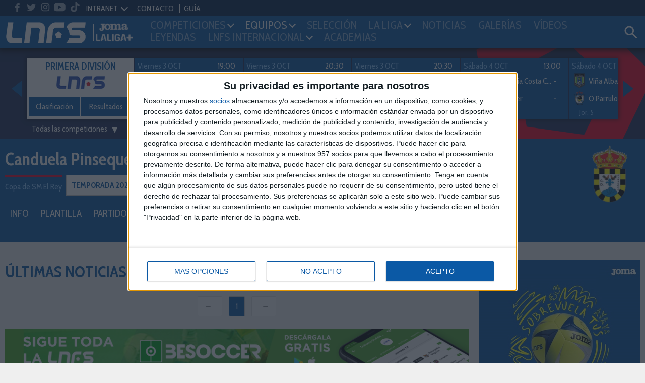

--- FILE ---
content_type: text/html; charset=UTF-8
request_url: https://lnfs.es/equipo/ad-pinseque/37/2024/noticias
body_size: 9958
content:
<!DOCTYPE html>
<html lang="es">
<head>
	<meta charset="utf-8">
	<title>Noticias de Canduela Pinseque | LNFS</title>
	<meta name="description" content="Disfruta de las últimas noticiasde Canduela Pinseque en la temporada 2024 en la web oficial de la LNFS">
	<meta name="keywords" content="lnfs, futsal, Primera División, Segunda División, Intercontinental, Supercopa, Champions league, Copa de SM el Rey, Play-Off Ascenso, Play-Off Titulo, Copa de España, Eurocopa, Primera División Femenina, Mundial">

	
	<meta name="robots" content="index, follow">
	<meta name="google-site-verification" content="loSjcuZxDQtMB_H_vORiliY9XCtmg1vC6TX9JOlLwa8" />
	<meta name="apple-itunes-app" content="app-id=958845406" />
	<meta name="google-play-app" content="app-id=apps.Meytel.LNFS" />

	<meta name="viewport" content="width=device-width, initial-scale=1, maximum-scale=1" />


	<link rel="apple-touch-icon" sizes="57x57" href="/media/favicon/apple-icon-57x57.png">
	<link rel="apple-touch-icon" sizes="60x60" href="/media/favicon/apple-icon-60x60.png">
	<link rel="apple-touch-icon" sizes="72x72" href="/media/favicon/apple-icon-72x72.png">
	<link rel="apple-touch-icon" sizes="76x76" href="/media/favicon/apple-icon-76x76.png">
	<link rel="apple-touch-icon" sizes="114x114" href="/media/favicon/apple-icon-114x114.png">
	<!-- <link rel="apple-touch-icon" sizes="120x120" href="/media/favicon/apple-icon-120x120.png"> -->
	<link rel="apple-touch-icon" sizes="144x144" href="/media/favicon/apple-icon-144x144.png">
	<!-- <link rel="apple-touch-icon" sizes="152x152" href="/media/favicon/apple-icon-152x152.png"> -->
	<link rel="apple-touch-icon" sizes="180x180" href="/media/favicon/apple-icon-180x180.png">
	<link rel="icon" type="image/png" sizes="192x192"  href="/media/favicon/android-icon-192x192.png">
	<link rel="icon" type="image/png" sizes="32x32" href="/media/favicon/favicon-32x32.png">
	<link rel="icon" type="image/png" sizes="96x96" href="/media/favicon/favicon-96x96.png">
	<link rel="icon" type="image/png" sizes="16x16" href="/media/favicon/favicon-16x16.png">
	<link rel="manifest" href="/media/favicon/manifest.json">
	<meta name="msapplication-TileColor" content="#ffffff">
	<meta name="msapplication-TileImage" content="/media/favicon/ms-icon-144x144.png">
	<meta name="theme-color" content="#ffffff">




	
		<meta property="og:title" content="Noticias de Canduela Pinseque | LNFS"/>
		<meta property="og:url" content="https://lnfs.es/"/>
		<meta property="og:type" content="website"/>
		<meta property="og:image" content="https://lnfs.es/media/lnfs/img_web/resources/lnfs.png"/>
		<meta property="og:description" content="Disfruta de las últimas noticiasde Canduela Pinseque en la temporada 2024 en la web oficial de la LNFS"/>

		<script type="application/ld+json">
		[
			{
				"@context":"https://schema.org",
				"@type":"Organization",
				"name": "Noticias de Canduela Pinseque | LNFS",
				"url" : "https://lnfs.es/",
				"sameAs" : [
				"https://twitter.com/lnfs","https://es-es.facebook.com/liganacionaldefutbolsala/","https://www.instagram.com/lnfs89/?hl=es","https://www.youtube.com/channel/UCiSSamUOaeCFQS9MXVqhOPw","https://www.tiktok.com/@lnfs89?lang=es",				],
			}
		]
		</script>
	
	<link href="https://fonts.googleapis.com/css?family=Cabin+Condensed:400,600,700&subset=latin-ext" rel="stylesheet">
		<link rel="stylesheet" type="text/css" href="/media/css/style.css?ch=160008502125" media="all" />
	<link rel="stylesheet" type="text/css" href="/media/css/style_responsive.css?ch=16000850212" media="all" />
	<link rel="stylesheet" type="text/css" href="/media/css/execs_mods.css?ch=16000850212" media="all" />
	<link rel="stylesheet" type="text/css" href="/media/css/custom.css?ch=160008502128" media="all" />

	
	
	<!-- Google tag (gtag.js) -->
	<script async src="https://www.googletagmanager.com/gtag/js?id=G-94XP2CQRZQ"></script>
	<script>
	window.dataLayer = window.dataLayer || [];
	function gtag(){dataLayer.push(arguments);}
	gtag('js', new Date());

	gtag('config', 'G-94XP2CQRZQ');
	</script>

	<script> var CUR_SEASON = 2026;</script>

	<!-- InMobi Choice. Consent Manager Tag v3.0 (for TCF 2.2) -->
	<script type="text/javascript" async=true>
	(function() {
	var host = window.location.hostname;
	var element = document.createElement('script');
	var firstScript = document.getElementsByTagName('script')[0];
	var url = 'https://cmp.inmobi.com'
		.concat('/choice/', 't_7GcjamzSD7X', '/', host, '/choice.js?tag_version=V3');
	var uspTries = 0;
	var uspTriesLimit = 3;
	element.async = true;
	element.type = 'text/javascript';
	element.src = url;

	firstScript.parentNode.insertBefore(element, firstScript);

	function makeStub() {
		var TCF_LOCATOR_NAME = '__tcfapiLocator';
		var queue = [];
		var win = window;
		var cmpFrame;

		function addFrame() {
		var doc = win.document;
		var otherCMP = !!(win.frames[TCF_LOCATOR_NAME]);

		if (!otherCMP) {
			if (doc.body) {
			var iframe = doc.createElement('iframe');

			iframe.style.cssText = 'display:none';
			iframe.name = TCF_LOCATOR_NAME;
			doc.body.appendChild(iframe);
			} else {
			setTimeout(addFrame, 5);
			}
		}
		return !otherCMP;
		}

		function tcfAPIHandler() {
		var gdprApplies;
		var args = arguments;

		if (!args.length) {
			return queue;
		} else if (args[0] === 'setGdprApplies') {
			if (
			args.length > 3 &&
			args[2] === 2 &&
			typeof args[3] === 'boolean'
			) {
			gdprApplies = args[3];
			if (typeof args[2] === 'function') {
				args[2]('set', true);
			}
			}
		} else if (args[0] === 'ping') {
			var retr = {
			gdprApplies: gdprApplies,
			cmpLoaded: false,
			cmpStatus: 'stub'
			};

			if (typeof args[2] === 'function') {
			args[2](retr);
			}
		} else {
			if(args[0] === 'init' && typeof args[3] === 'object') {
			args[3] = Object.assign(args[3], { tag_version: 'V3' });
			}
			queue.push(args);
		}
		}

		function postMessageEventHandler(event) {
		var msgIsString = typeof event.data === 'string';
		var json = {};

		try {
			if (msgIsString) {
			json = JSON.parse(event.data);
			} else {
			json = event.data;
			}
		} catch (ignore) {}

		var payload = json.__tcfapiCall;

		if (payload) {
			window.__tcfapi(
			payload.command,
			payload.version,
			function(retValue, success) {
				var returnMsg = {
				__tcfapiReturn: {
					returnValue: retValue,
					success: success,
					callId: payload.callId
				}
				};
				if (msgIsString) {
				returnMsg = JSON.stringify(returnMsg);
				}
				if (event && event.source && event.source.postMessage) {
				event.source.postMessage(returnMsg, '*');
				}
			},
			payload.parameter
			);
		}
		}

		while (win) {
		try {
			if (win.frames[TCF_LOCATOR_NAME]) {
			cmpFrame = win;
			break;
			}
		} catch (ignore) {}

		if (win === window.top) {
			break;
		}
		win = win.parent;
		}
		if (!cmpFrame) {
		addFrame();
		win.__tcfapi = tcfAPIHandler;
		win.addEventListener('message', postMessageEventHandler, false);
		}
	};

	makeStub();

	var uspStubFunction = function() {
		var arg = arguments;
		if (typeof window.__uspapi !== uspStubFunction) {
		setTimeout(function() {
			if (typeof window.__uspapi !== 'undefined') {
			window.__uspapi.apply(window.__uspapi, arg);
			}
		}, 500);
		}
	};

	var checkIfUspIsReady = function() {
		uspTries++;
		if (window.__uspapi === uspStubFunction && uspTries < uspTriesLimit) {
		console.warn('USP is not accessible');
		} else {
		clearInterval(uspInterval);
		}
	};

	if (typeof window.__uspapi === 'undefined') {
		window.__uspapi = uspStubFunction;
		var uspInterval = setInterval(checkIfUspIsReady, 6000);
	}
	})();
	</script>
	<!-- End InMobi Choice. Consent Manager Tag v3.0 (for TCF 2.2) -->
</head>
<body class="preload bg3"><header>
	<div class="header">
		<div class="bar-top">
			<ul class="social-list">
								<li class="hm">
					<a target="_blank" href="https://www.facebook.com/liganacionaldefutbolsala">
						<svg class="icon">
							<use xlink:href="/media/img/resources/svg/icos-sprite.svg#facebook"></use>
						</svg>
					</a>
				</li>
								<li class="hm">
					<a target="_blank" href="https://www.twitter.com/LNFS">
						<svg class="icon">
							<use xlink:href="/media/img/resources/svg/icos-sprite.svg#twitter"></use>
						</svg>
					</a>
				</li>
								<li class="hm">
					<a target="_blank" href="https://www.instagram.com/lnfs89">
						<svg class="icon">
							<use xlink:href="/media/img/resources/svg/icos-sprite.svg#instagram"></use>
						</svg>
					</a>
				</li>
								<li class="hm">
					<a target="_blank" href="https://www.youtube.com/channel/UCiSSamUOaeCFQS9MXVqhOPw">
						<svg class="icon">
							<use xlink:href="/media/img/resources/svg/icos-sprite.svg#youtube"></use>
						</svg>
					</a>
				</li>
								<li class="hm">
					<a target="_blank" href="https://www.tiktok.com/@lnfs89?lang=es">
						<svg class="icon">
							<use xlink:href="/media/img/resources/svg/icos-sprite.svg#tiktok"></use>
						</svg>
					</a>
				</li>
							</ul>
			<ul class="links">
				
				
				<li data-class="intranet-select">
					<input type="checkbox" id="intranet-toggle" class="intranet-input"/>
					<label for="intranet-toggle" >
						<a href="javascript:;">INTRANET</a>
						<span class="dp-arrow"></span>
					</label>
					<div class="intranet">
						<a href="http://gdc.lnfs.es/Clubs/Pages/Login.aspx" target="_blank" class="block">Clubes</a>
						<!-- <a href="http://gdc.lnfs.es/acreditacion/login.html" target="_blank" class="block">Prensa</a> -->
					</div>
				</li>

				<li><a href="https://lnfs.es/contacto">CONTACTO</a></li>
								<!-- <li><a href="https://lnfs.es/votaciones">VOTACIONES 2021-2022</a></li>-->
				<li><a href="/guia/2026">GUÍA</a></li>
							</ul>
		</div>

		
		<div class="menu-wrapper pr">
			<div class="ib contentMenu">
				<div class="logo">
					<a href="https://lnfs.es/">
						<img src="https://lnfs.es/media/lnfs/img_web/resources/logos/logos_cabecera/logo_lnfs.png" alt="logo LNFS" />
					</a>
				</div>
				<div class="logo sponsor">
										<a target="_blank" href="https://www.joma-sport.com" class="ml5">
						<img src="https://lnfs.es/media/lnfs/img_sponsors/486mono.png?v2" alt="Sponsor Joma" />
					</a>
										<a target="_blank" href="https://www.laligasports.es" class="ml5">
						<img src="https://lnfs.es/media/lnfs/img_sponsors/485mono.png?v3" alt="Sponsor LaLiga Sports TV" />
					</a>
									</div>
			</div>
			<input type="checkbox" id="menu-toggle" class="burguer-input"/>
			<label for="menu-toggle" class="menu-toggle va-m">
				<span></span>
			</label>
			<ul class="menu ph20">
				<li class="menu-principal mt20 mb20 ml10">Menú principal</li>
								<li id="menu_1">
					<a onclick="toggle_submenu(this, '.submenu')" class="p10 t-uc" href="javascript:;">
						<span>Competiciones</span><i class="dp-arrow"></i>					</a>
											<ul class="tab submenu">
																																<li><a href="https://lnfs.es/competicion/primera/2026/resultados/1">Primera División</a></li>
																																								<li><a href="https://lnfs.es/competicion/segunda/2026/resultados/1">Segunda División</a></li>
																																								<li><a href="https://lnfs.es/competicion/playoff-titulo/2025/resultados/playoffs">Play-Off Título</a></li>
																																								<li><a href="https://lnfs.es/competicion/playoff-ascenso/2025/resultados/playoffs">Play-Off Ascenso</a></li>
																																								<li><a href="https://lnfs.es/competicion/copa-spain/2025/resultados/playoffs">Copa de España</a></li>
																																								<li><a href="https://lnfs.es/competicion/supercopa/2025/resultados/playoffs">Supercopa</a></li>
																																								<li><a href="https://lnfs.es/competicion/copa-del-rey/2025/resultados/playoffs">Copa de SM El Rey</a></li>
																																								<li><a href="https://lnfs.es/competicion/futsal-cup-elite/2023/resultados/playoffs">UEFA Champions League</a></li>
																																								<li><a href="https://lnfs.es/competicion/eurocopa/2022/resultados/playoffs">Eurocopa</a></li>
																																								<li><a href="https://lnfs.es/competicion/mundial/2021/resultados/playoffs">Mundial</a></li>
																																								<li><a href="https://lnfs.es/competicion/intercontinental/2020/resultados/1">Intercontinental</a></li>
																					</ul>
									</li>
								<li id="menu_2">
					<a onclick="toggle_submenu(this, '.submenu')" class="p10 t-uc" href="javascript:;">
						<span>Equipos</span><i class="dp-arrow"></i>					</a>
											<ul class="tab submenu">
																																<li><a href="https://lnfs.es/competicion/primera/2026/equipos">Primera División</a></li>
																																								<li><a href="https://lnfs.es/competicion/segunda/2026/equipos">Segunda División</a></li>
																																								<li><a href="https://lnfs.es/competicion/playoff-titulo/2025/equipos">Play-Off Título</a></li>
																																								<li><a href="https://lnfs.es/competicion/playoff-ascenso/2025/equipos">Play-Off Ascenso</a></li>
																																								<li><a href="https://lnfs.es/competicion/copa-spain/2025/equipos">Copa de España</a></li>
																																								<li><a href="https://lnfs.es/competicion/supercopa/2025/equipos">Supercopa</a></li>
																																								<li><a href="https://lnfs.es/competicion/copa-del-rey/2025/equipos">Copa de SM El Rey</a></li>
																																								<li><a href="https://lnfs.es/competicion/futsal-cup-elite/2023/equipos">UEFA Champions League</a></li>
																																								<li><a href="https://lnfs.es/competicion/eurocopa/2022/equipos">Eurocopa</a></li>
																																								<li><a href="https://lnfs.es/competicion/mundial/2021/equipos">Mundial</a></li>
																																								<li><a href="https://lnfs.es/competicion/intercontinental/2020/equipos">Intercontinental</a></li>
																					</ul>
									</li>
								<li id="menu_3">
					<a onclick="toggle_submenu(this, '.submenu')" class="p10 t-uc" href="https://lnfs.es/seleccion/historial">
						<span>Selección</span>					</a>
									</li>
								<li id="menu_4">
					<a onclick="toggle_submenu(this, '.submenu')" class="p10 t-uc" href="javascript:;">
						<span>La Liga</span><i class="dp-arrow"></i>					</a>
											<ul class="tab submenu">
																																<li><a href="https://lnfs.es/legal/memorias">Memorias LNFS</a></li>
																																								<li><a href="https://lnfs.es/la-liga">Historia de la LNFS</a></li>
																																								<li><a href="https://lnfs.es/guias">Guías LNFS</a></li>
																																								<li><a href="https://lnfs.es/organigrama">Organigrama LNFS</a></li>
																																								<li><a href="https://lnfs.es/legal/reglas">Reglas y Normas</a></li>
																					</ul>
									</li>
								<li id="menu_5">
					<a onclick="toggle_submenu(this, '.submenu')" class="p10 t-uc" href="https://lnfs.es/noticias">
						<span>Noticias</span>					</a>
									</li>
								<li id="menu_6">
					<a onclick="toggle_submenu(this, '.submenu')" class="p10 t-uc" href="https://lnfs.es/galerias">
						<span>Galerías</span>					</a>
									</li>
								<li id="menu_7">
					<a onclick="toggle_submenu(this, '.submenu')" class="p10 t-uc" href="https://lnfs.es/videos">
						<span>Vídeos</span>					</a>
									</li>
								<li id="menu_8">
					<a onclick="toggle_submenu(this, '.submenu')" class="p10 t-uc" href="https://lnfs.es/noticias/leyendas">
						<span>Leyendas</span>					</a>
									</li>
								<li id="menu_9">
					<a onclick="toggle_submenu(this, '.submenu')" class="p10 t-uc" href="javascript:;">
						<span>lnfs internacional</span><i class="dp-arrow"></i>					</a>
											<ul class="tab submenu">
																																<li><a href="https://lnfs.es/internacional/lnfs-england">LNFS England</a></li>
																																								<li><a href="https://lnfs.es/internacional/bfl">BFL</a></li>
																																								<li><a href="https://lnfs.es/internacional/us-youth-futsal">US Youth Futsal</a></li>
																																								<li><a href="https://lnfs.es/internacional/faf">FAF</a></li>
																																								<li><a href="https://lnfs.es/internacional/ifa">IFA India</a></li>
																					</ul>
									</li>
								<li id="menu_10">
					<a onclick="toggle_submenu(this, '.submenu')" class="p10 t-uc" href="https://lnfs.es/formacion/proyecto-red-blue/info-general">
						<span>Academias</span>					</a>
									</li>
							</ul>

			<div class="search-wrapper ib va-m">
				<a class="iconSearch" href="javascript:;" onclick="toggle_class('.search-box','open')">
					<svg class="icon">
						<use xlink:href="/media/img/resources/svg/icos-sprite.svg#search"></use>
					</svg>
				</a>
			</div>
			<div class="search-box color-white">
				<input id="input_search" type="text" placeholder="Buscar..." name="search">
				<a onclick="searchNew()" class="ib va-m" href="javascript:;">
					<svg class="search-icon"><use xlink:href="/media/img/resources/svg/icos-sprite.svg#search"></use></svg>
				</a>
				<a class="ib va-m" href="javascript:;" onclick="toggle_class('.search-box','open')">
					<svg class="search-icon"><use xlink:href="/media/img/resources/svg/icos-sprite.svg#close"></use></svg>
				</a>
			</div>

		</div>
	</div>
			<div class="header-teams color-white ta-c oh">
			<div class="row row-min row-flex hidden">
				<div class="col-xs-6 cat-1 pv10">
					<h2 class="name"><a href="https://lnfs.es/competicion/primera/2026/resultados">PRIMERA DIVISIÓN</a></h2>
					<ul class="shield-menu">
																																								<li>
											<a href="https://lnfs.es/equipo/córdoba-patrimonio-humanidad/4/info">
												<img src="https://lnfs.es/media/lnfs/shields_futsal/png/4.png?size=100&v_=1759149308" alt="Córdoba Patrimonio Humanidad" />
											</a>
										</li>
																																				<li>
											<a href="https://lnfs.es/equipo/quesos-hidalgo-manzanares-fs/9/info">
												<img src="https://lnfs.es/media/lnfs/shields_futsal/png/9.png?size=100&v_=1759149308" alt="Quesos  Hidalgo Manzanares FS" />
											</a>
										</li>
																																				<li>
											<a href="https://lnfs.es/equipo/noia-portus-apostoli/10/info">
												<img src="https://lnfs.es/media/lnfs/shields_futsal/png/10.png?size=100&v_=1759149308" alt="Noia Portus Apostoli" />
											</a>
										</li>
																																				<li>
											<a href="https://lnfs.es/equipo/barça/18/info">
												<img src="https://lnfs.es/media/lnfs/shields_futsal/png/18.png?size=100&v_=1759149308" alt="Barça" />
											</a>
										</li>
																																				<li>
											<a href="https://lnfs.es/equipo/osasuna-magna-xota/20/info">
												<img src="https://lnfs.es/media/lnfs/shields_futsal/png/20.png?size=100&v_=1759149308" alt="Osasuna Magna Xota" />
											</a>
										</li>
																																				<li>
											<a href="https://lnfs.es/equipo/jimbee-cartagena-costa-cálida/21/info">
												<img src="https://lnfs.es/media/lnfs/shields_futsal/png/21.png?size=100&v_=1759149308" alt="Jimbee Cartagena Costa Cálida" />
											</a>
										</li>
																																				<li>
											<a href="https://lnfs.es/equipo/elpozo-murcia-costa-cálida/22/info">
												<img src="https://lnfs.es/media/lnfs/shields_futsal/png/22.png?size=100&v_=1759149308" alt="ElPozo Murcia Costa Cálida" />
											</a>
										</li>
																																				<li>
											<a href="https://lnfs.es/equipo/industrias-santa-coloma/24/info">
												<img src="https://lnfs.es/media/lnfs/shields_futsal/png/24.png?size=100&v_=1759149308" alt="Industrias Santa Coloma" />
											</a>
										</li>
																																				<li>
											<a href="https://lnfs.es/equipo/islas-baleares-palma-futsal/30/info">
												<img src="https://lnfs.es/media/lnfs/shields_futsal/png/30.png?size=100&v_=1759149308" alt="Islas Baleares Palma Futsal" />
											</a>
										</li>
																																				<li>
											<a href="https://lnfs.es/equipo/viña-albali-valdepeñas/32/info">
												<img src="https://lnfs.es/media/lnfs/shields_futsal/png/32.png?size=100&v_=1759149308" alt="Viña Albali Valdepeñas" />
											</a>
										</li>
																																				<li>
											<a href="https://lnfs.es/equipo/o-parrulo-ferrol/29/info">
												<img src="https://lnfs.es/media/lnfs/shields_futsal/png/29.png?size=100&v_=1759149308" alt="O Parrulo Ferrol" />
											</a>
										</li>
																																			</ul>
				</div>
				<div class="col-xs-6 cat-2 pv10">
					<h2 class="name"><a href="https://lnfs.es/competicion/segunda/2026/resultados">SEGUNDA DIVISIÓN</a></h2>
					<ul class="shield-menu">
																																																	<li>
											<a href="https://lnfs.es/equipo/entrerríos-automatización/3/info">
												<img src="https://lnfs.es/media/lnfs/shields_futsal/png/3.png?size=100&v_=1759149308" alt="Entrerríos Automatización" />
											</a>
										</li>
																																																						<li>
											<a href="https://lnfs.es/equipo/barça-atlètic/1/info">
												<img src="https://lnfs.es/media/lnfs/shields_futsal/png/1.png?size=100&v_=1759149308" alt="Barça Atlètic" />
											</a>
										</li>
																																																						<li>
											<a href="https://lnfs.es/equipo/unión-África-ceutí/40/info">
												<img src="https://lnfs.es/media/lnfs/shields_futsal/png/40.png?size=100&v_=1759149308" alt="Unión África Ceutí" />
											</a>
										</li>
																																																						<li>
											<a href="https://lnfs.es/equipo/heredia-21-málaga-ciudad-redonda/19/info">
												<img src="https://lnfs.es/media/lnfs/shields_futsal/png/19.png?size=100&v_=1759149308" alt="Heredia 21 Málaga Ciudad Redonda" />
											</a>
										</li>
																																																						<li>
											<a href="https://lnfs.es/equipo/levante-ud-fs/26/info">
												<img src="https://lnfs.es/media/lnfs/shields_futsal/png/26.png?size=100&v_=1759149308" alt="Levante UD FS" />
											</a>
										</li>
																																																						<li>
											<a href="https://lnfs.es/equipo/cd-leganés/35/info">
												<img src="https://lnfs.es/media/lnfs/shields_futsal/png/35.png?size=100&v_=1759149308" alt="CD Leganés" />
											</a>
										</li>
																																																						<li>
											<a href="https://lnfs.es/equipo/cd-melistar-fs/100/info">
												<img src="https://lnfs.es/media/lnfs/shields_futsal/png/100.png?size=100&v_=1759149308" alt="CD Melistar FS" />
											</a>
										</li>
																																																						<li>
											<a href="https://lnfs.es/equipo/avanza-jaén/2951/info">
												<img src="https://lnfs.es/media/lnfs/shields_futsal/png/2951.png?size=100&v_=1759149308" alt="Avanza Jaén Paraíso Interior" />
											</a>
										</li>
																																																						<li>
											<a href="https://lnfs.es/equipo/sala-5-martorell/588/info">
												<img src="https://lnfs.es/media/lnfs/shields_futsal/png/588.png?size=100&v_=1759149308" alt="Sala 5 Martorell" />
											</a>
										</li>
																																																						<li>
											<a href="https://lnfs.es/equipo/zambú-cfs-pinatar/2838/info">
												<img src="https://lnfs.es/media/lnfs/shields_futsal/png/2838.png?size=100&v_=1759149308" alt="Zambú CFS Pinatar Cerramientos Abatibles" />
											</a>
										</li>
																																																						<li>
											<a href="https://lnfs.es/equipo/gasifred-atlético-fútbol-sala/2919/info">
												<img src="https://lnfs.es/media/lnfs/shields_futsal/png/2919.png?size=100&v_=1759149308" alt="Gasifred Atlético Fútbol Sala" />
											</a>
										</li>
																																																						<li>
											<a href="https://lnfs.es/equipo/vulcanizados-ruiz-tafa-fs/2952/info">
												<img src="https://lnfs.es/media/lnfs/shields_futsal/png/2952.png?size=100&v_=1759149308" alt="Vulcanizados Ruiz Tafa FS" />
											</a>
										</li>
																																																						<li>
											<a href="https://lnfs.es/equipo/wanapix-ad-sala-10/23/info">
												<img src="https://lnfs.es/media/lnfs/shields_futsal/png/23.png?size=100&v_=1759149308" alt="WANAPIX AD Sala 10" />
											</a>
										</li>
																																												</ul>
				</div>
			</div>
		</div>
	</header>
	<div class="bg-img-1 br-header pt20">
	<div class="ta-c color-white">
		<div class="ib pr featured-matches">
			<a href="javascript:;" class="block nav nav-prev"><i class="arrow-left"></i></a>
			<a href="javascript:;" class="block nav nav-next"><i class="arrow-right"></i></a>
			<div class="featured-matches-slider shadow" id="featuredMatches-slider">

											<div>
							<div class="card big-card">
								<b class="t5 color-main2 t-uc">Primera División</b>
								<div>
									<img src="https://lnfs.es/media/lnfs/competition_futsal/png/color/lnfs_custom.png" alt="Logo competición LNFS" />
								</div>
																																			<a href="https://lnfs.es/competicion/primera/2026/clasificacion" class="btn ph0">Clasificación</a>
																		<a href="https://lnfs.es/competicion/primera/2026/resultados" class="btn ph0">Resultados</a>
								
							</div>
						</div>
													<div>
								<a href="https://lnfs.es/partido/osasuna-magna-xota/noia-portus-apostoli/77/2026">
									<div class="card card-team ta-l">
										<div id="info_202677" class="row mh0 mb5">
											
																									<span class="date" data-id="Viernes 3 OCT">Viernes 3 OCT</span>
																											<span class="fr mr10">19:00</span>
																									
																					</div>
																				<div class="team">
											<img class="ib va-m" src="https://lnfs.es/media/lnfs/shields_futsal/png/20.png?size=50&v_=1759149308" alt="Escudo Osasuna Magna Xota" />
											<span class="ib va-m name">Osasuna Magna Xota</span>
											<b class="ib va-m"><span id="rlocal_202677">-</span> <small id="ls_202677" class="fs-small hidden">(<span id="plocal_202677"></span>)</small></b>
										</div>
										<div class="team mt5">
											<img class="ib va-m" src="https://lnfs.es/media/lnfs/shields_futsal/png/10.png?size=50&v_=1759149308" alt="Escudo Noia Portus Apostoli" />
											<span class="ib va-m name">Noia Portus Apostoli</span>
											<b class="ib va-m"><span id="rvisit_202677">-</span> <small id="vs_202677" class="fs-small hidden">(<span id="pvisitor_202677"></span>)</small></b>
										</div>
																					<div class="tvs ta-l mt5 col-md-4">Jor. 5</div>
											<div class="tvs ta-r mt5 col-md-8"></div>
										
									</div>
								</a>
							</div>
													<div>
								<a href="https://lnfs.es/partido/islas-baleares-palma-futsal/servigroup-peñíscola-fs/67/2026">
									<div class="card card-team ta-l">
										<div id="info_202667" class="row mh0 mb5">
											
																									<span class="date" data-id="Viernes 3 OCT">Viernes 3 OCT</span>
																											<span class="fr mr10">20:30</span>
																									
																					</div>
																				<div class="team">
											<img class="ib va-m" src="https://lnfs.es/media/lnfs/shields_futsal/png/30.png?size=50&v_=1759149308" alt="Escudo Islas Baleares Palma Futsal" />
											<span class="ib va-m name">Islas Baleares Palma Futsal</span>
											<b class="ib va-m"><span id="rlocal_202667">-</span> <small id="ls_202667" class="fs-small hidden">(<span id="plocal_202667"></span>)</small></b>
										</div>
										<div class="team mt5">
											<img class="ib va-m" src="https://lnfs.es/media/lnfs/shields_futsal/png/31.png?size=50&v_=1759149308" alt="Escudo Servigroup Peñíscola FS" />
											<span class="ib va-m name">Servigroup Peñíscola FS</span>
											<b class="ib va-m"><span id="rvisit_202667">-</span> <small id="vs_202667" class="fs-small hidden">(<span id="pvisitor_202667"></span>)</small></b>
										</div>
																					<div class="tvs ta-l mt5 col-md-4">Jor. 5</div>
											<div class="tvs ta-r mt5 col-md-8"></div>
										
									</div>
								</a>
							</div>
													<div>
								<a href="https://lnfs.es/partido/atp-tudelano-ribera-navarra/barça/69/2026">
									<div class="card card-team ta-l">
										<div id="info_202669" class="row mh0 mb5">
											
																									<span class="date" data-id="Viernes 3 OCT">Viernes 3 OCT</span>
																											<span class="fr mr10">20:30</span>
																									
																					</div>
																				<div class="team">
											<img class="ib va-m" src="https://lnfs.es/media/lnfs/shields_futsal/png/17.png?size=50&v_=1759149308" alt="Escudo ATP Ilum. Tudelano Ribera Navarra" />
											<span class="ib va-m name">ATP Ilum. Tudelano Ribera Navarra</span>
											<b class="ib va-m"><span id="rlocal_202669">-</span> <small id="ls_202669" class="fs-small hidden">(<span id="plocal_202669"></span>)</small></b>
										</div>
										<div class="team mt5">
											<img class="ib va-m" src="https://lnfs.es/media/lnfs/shields_futsal/png/18.png?size=50&v_=1759149308" alt="Escudo Barça" />
											<span class="ib va-m name">Barça</span>
											<b class="ib va-m"><span id="rvisit_202669">-</span> <small id="vs_202669" class="fs-small hidden">(<span id="pvisitor_202669"></span>)</small></b>
										</div>
																					<div class="tvs ta-l mt5 col-md-4">Jor. 5</div>
											<div class="tvs ta-r mt5 col-md-8"></div>
										
									</div>
								</a>
							</div>
													<div>
								<a href="https://lnfs.es/partido/elpozo-murcia-costa-cálida/movistar-inter/71/2026">
									<div class="card card-team ta-l">
										<div id="info_202671" class="row mh0 mb5">
											
																									<span class="date" data-id="Sábado 4 OCT">Sábado 4 OCT</span>
																											<span class="fr mr10">13:00</span>
																									
																					</div>
																				<div class="team">
											<img class="ib va-m" src="https://lnfs.es/media/lnfs/shields_futsal/png/22.png?size=50&v_=1759149308" alt="Escudo ElPozo Murcia Costa Cálida" />
											<span class="ib va-m name">ElPozo Murcia Costa Cálida</span>
											<b class="ib va-m"><span id="rlocal_202671">-</span> <small id="ls_202671" class="fs-small hidden">(<span id="plocal_202671"></span>)</small></b>
										</div>
										<div class="team mt5">
											<img class="ib va-m" src="https://lnfs.es/media/lnfs/shields_futsal/png/27.png?size=50&v_=1759149308" alt="Escudo Movistar Inter" />
											<span class="ib va-m name">Movistar Inter</span>
											<b class="ib va-m"><span id="rvisit_202671">-</span> <small id="vs_202671" class="fs-small hidden">(<span id="pvisitor_202671"></span>)</small></b>
										</div>
																					<div class="tvs ta-l mt5 col-md-4">Jor. 5</div>
											<div class="tvs ta-r mt5 col-md-8"></div>
										
									</div>
								</a>
							</div>
													<div>
								<a href="https://lnfs.es/partido/viña-albali-valdepeñas/o-parrulo-ferrol/75/2026">
									<div class="card card-team ta-l">
										<div id="info_202675" class="row mh0 mb5">
											
																									<span class="date" data-id="Sábado 4 OCT">Sábado 4 OCT</span>
																											<span class="fr mr10">18:30</span>
																									
																					</div>
																				<div class="team">
											<img class="ib va-m" src="https://lnfs.es/media/lnfs/shields_futsal/png/32.png?size=50&v_=1759149308" alt="Escudo Viña Albali Valdepeñas" />
											<span class="ib va-m name">Viña Albali Valdepeñas</span>
											<b class="ib va-m"><span id="rlocal_202675">-</span> <small id="ls_202675" class="fs-small hidden">(<span id="plocal_202675"></span>)</small></b>
										</div>
										<div class="team mt5">
											<img class="ib va-m" src="https://lnfs.es/media/lnfs/shields_futsal/png/29.png?size=50&v_=1759149308" alt="Escudo O Parrulo Ferrol" />
											<span class="ib va-m name">O Parrulo Ferrol</span>
											<b class="ib va-m"><span id="rvisit_202675">-</span> <small id="vs_202675" class="fs-small hidden">(<span id="pvisitor_202675"></span>)</small></b>
										</div>
																					<div class="tvs ta-l mt5 col-md-4">Jor. 5</div>
											<div class="tvs ta-r mt5 col-md-8"></div>
										
									</div>
								</a>
							</div>
													<div>
								<a href="https://lnfs.es/partido/jimbee-cartagena-costa-cálida/family-cash-alzira-fs/79/2026">
									<div class="card card-team ta-l">
										<div id="info_202679" class="row mh0 mb5">
											
																									<span class="date" data-id="Sábado 4 OCT">Sábado 4 OCT</span>
																											<span class="fr mr10">20:00</span>
																									
																					</div>
																				<div class="team">
											<img class="ib va-m" src="https://lnfs.es/media/lnfs/shields_futsal/png/21.png?size=50&v_=1759149308" alt="Escudo Jimbee Cartagena Costa Cálida" />
											<span class="ib va-m name">Jimbee Cartagena Costa Cálida</span>
											<b class="ib va-m"><span id="rlocal_202679">-</span> <small id="ls_202679" class="fs-small hidden">(<span id="plocal_202679"></span>)</small></b>
										</div>
										<div class="team mt5">
											<img class="ib va-m" src="https://lnfs.es/media/lnfs/shields_futsal/png/150.png?size=50&v_=1759149308" alt="Escudo Family Cash Alzira FS" />
											<span class="ib va-m name">Family Cash Alzira FS</span>
											<b class="ib va-m"><span id="rvisit_202679">-</span> <small id="vs_202679" class="fs-small hidden">(<span id="pvisitor_202679"></span>)</small></b>
										</div>
																					<div class="tvs ta-l mt5 col-md-4">Jor. 5</div>
											<div class="tvs ta-r mt5 col-md-8"></div>
										
									</div>
								</a>
							</div>
													<div>
								<a href="https://lnfs.es/partido/jaén-paraíso-interior/quesos-hidalgo-manzanares-fs/65/2026">
									<div class="card card-team ta-l">
										<div id="info_202665" class="row mh0 mb5">
											
																									<span class="date" data-id="Domingo 5 OCT">Domingo 5 OCT</span>
																											<span class="fr mr10">12:30</span>
																									
																					</div>
																				<div class="team">
											<img class="ib va-m" src="https://lnfs.es/media/lnfs/shields_futsal/png/25.png?size=50&v_=1759149308" alt="Escudo Jaén Paraíso Interior" />
											<span class="ib va-m name">Jaén Paraíso Interior</span>
											<b class="ib va-m"><span id="rlocal_202665">-</span> <small id="ls_202665" class="fs-small hidden">(<span id="plocal_202665"></span>)</small></b>
										</div>
										<div class="team mt5">
											<img class="ib va-m" src="https://lnfs.es/media/lnfs/shields_futsal/png/9.png?size=50&v_=1759149308" alt="Escudo Quesos  Hidalgo Manzanares FS" />
											<span class="ib va-m name">Quesos  Hidalgo Manzanares FS</span>
											<b class="ib va-m"><span id="rvisit_202665">-</span> <small id="vs_202665" class="fs-small hidden">(<span id="pvisitor_202665"></span>)</small></b>
										</div>
																					<div class="tvs ta-l mt5 col-md-4">Jor. 5</div>
											<div class="tvs ta-r mt5 col-md-8"></div>
										
									</div>
								</a>
							</div>
													<div>
								<a href="https://lnfs.es/partido/industrias-santa-coloma/córdoba-patrimonio-humanidad/73/2026">
									<div class="card card-team ta-l">
										<div id="info_202673" class="row mh0 mb5">
											
																									<span class="date" data-id="Domingo 5 OCT">Domingo 5 OCT</span>
																											<span class="fr mr10">17:00</span>
																									
																					</div>
																				<div class="team">
											<img class="ib va-m" src="https://lnfs.es/media/lnfs/shields_futsal/png/24.png?size=50&v_=1759149308" alt="Escudo Industrias Santa Coloma" />
											<span class="ib va-m name">Industrias Santa Coloma</span>
											<b class="ib va-m"><span id="rlocal_202673">-</span> <small id="ls_202673" class="fs-small hidden">(<span id="plocal_202673"></span>)</small></b>
										</div>
										<div class="team mt5">
											<img class="ib va-m" src="https://lnfs.es/media/lnfs/shields_futsal/png/4.png?size=50&v_=1759149308" alt="Escudo Córdoba Patrimonio Humanidad" />
											<span class="ib va-m name">Córdoba Patrimonio Humanidad</span>
											<b class="ib va-m"><span id="rvisit_202673">-</span> <small id="vs_202673" class="fs-small hidden">(<span id="pvisitor_202673"></span>)</small></b>
										</div>
																					<div class="tvs ta-l mt5 col-md-4">Jor. 5</div>
											<div class="tvs ta-r mt5 col-md-8"></div>
										
									</div>
								</a>
							</div>
																	<div>
							<div class="card big-card">
								<b class="t5 color-main2 t-uc">Segunda División</b>
								<div>
									<img src="https://lnfs.es/media/lnfs/competition_futsal/png/color/lnfs_custom.png" alt="Logo competición LNFS" />
								</div>
																																			<a href="https://lnfs.es/competicion/segunda/2026/clasificacion" class="btn ph0">Clasificación</a>
																		<a href="https://lnfs.es/competicion/segunda/2026/resultados" class="btn ph0">Resultados</a>
								
							</div>
						</div>
													<div>
								<a href="https://lnfs.es/partido/unión-África-ceutí/cd-leganés/393/2026">
									<div class="card card-team ta-l">
										<div id="info_2026393" class="row mh0 mb5">
											
																									<span class="date" data-id="Sábado 27 SEP">Sábado 27 SEP</span>
																											<span id="status_2026393" class="fr ph5 bg-red t-uc">Finalizado</span>
																									
																					</div>
																				<div class="team">
											<img class="ib va-m" src="https://lnfs.es/media/lnfs/shields_futsal/png/40.png?size=50&v_=1759149308" alt="Escudo Unión África Ceutí" />
											<span class="ib va-m name">Unión África Ceutí</span>
											<b class="ib va-m"><span id="rlocal_2026393">3</span> <small id="ls_2026393" class="fs-small hidden">(<span id="plocal_2026393"></span>)</small></b>
										</div>
										<div class="team mt5">
											<img class="ib va-m" src="https://lnfs.es/media/lnfs/shields_futsal/png/35.png?size=50&v_=1759149308" alt="Escudo CD Leganés" />
											<span class="ib va-m name">CD Leganés</span>
											<b class="ib va-m"><span id="rvisit_2026393">0</span> <small id="vs_2026393" class="fs-small hidden">(<span id="pvisitor_2026393"></span>)</small></b>
										</div>
																					<div class="tvs ta-l mt5 col-md-4">Jor. 2</div>
											<div class="tvs ta-r mt5 col-md-8"></div>
										
									</div>
								</a>
							</div>
													<div>
								<a href="https://lnfs.es/partido/barça-atlètic/vulcanizados-ruiz-tafa-fs/395/2026">
									<div class="card card-team ta-l">
										<div id="info_2026395" class="row mh0 mb5">
											
																									<span class="date" data-id="Sábado 27 SEP">Sábado 27 SEP</span>
																											<span id="status_2026395" class="fr ph5 bg-red t-uc">Finalizado</span>
																									
																					</div>
																				<div class="team">
											<img class="ib va-m" src="https://lnfs.es/media/lnfs/shields_futsal/png/1.png?size=50&v_=1759149308" alt="Escudo Barça Atlètic" />
											<span class="ib va-m name">Barça Atlètic</span>
											<b class="ib va-m"><span id="rlocal_2026395">4</span> <small id="ls_2026395" class="fs-small hidden">(<span id="plocal_2026395"></span>)</small></b>
										</div>
										<div class="team mt5">
											<img class="ib va-m" src="https://lnfs.es/media/lnfs/shields_futsal/png/2952.png?size=50&v_=1759149308" alt="Escudo Vulcanizados Ruiz Tafa FS" />
											<span class="ib va-m name">Vulcanizados Ruiz Tafa FS</span>
											<b class="ib va-m"><span id="rvisit_2026395">4</span> <small id="vs_2026395" class="fs-small hidden">(<span id="pvisitor_2026395"></span>)</small></b>
										</div>
																					<div class="tvs ta-l mt5 col-md-4">Jor. 2</div>
											<div class="tvs ta-r mt5 col-md-8"></div>
										
									</div>
								</a>
							</div>
													<div>
								<a href="https://lnfs.es/partido/sala-5-martorell/mrb-fs-móstoles/403/2026">
									<div class="card card-team ta-l">
										<div id="info_2026403" class="row mh0 mb5">
											
																									<span class="date" data-id="Sábado 27 SEP">Sábado 27 SEP</span>
																											<span id="status_2026403" class="fr ph5 bg-red t-uc">Finalizado</span>
																									
																					</div>
																				<div class="team">
											<img class="ib va-m" src="https://lnfs.es/media/lnfs/shields_futsal/png/588.png?size=50&v_=1759149308" alt="Escudo Sala 5 Martorell" />
											<span class="ib va-m name">Sala 5 Martorell</span>
											<b class="ib va-m"><span id="rlocal_2026403">2</span> <small id="ls_2026403" class="fs-small hidden">(<span id="plocal_2026403"></span>)</small></b>
										</div>
										<div class="team mt5">
											<img class="ib va-m" src="https://lnfs.es/media/lnfs/shields_futsal/png/151.png?size=50&v_=1759149308" alt="Escudo MRB FS Móstoles" />
											<span class="ib va-m name">MRB FS Móstoles</span>
											<b class="ib va-m"><span id="rvisit_2026403">4</span> <small id="vs_2026403" class="fs-small hidden">(<span id="pvisitor_2026403"></span>)</small></b>
										</div>
																					<div class="tvs ta-l mt5 col-md-4">Jor. 2</div>
											<div class="tvs ta-r mt5 col-md-8"></div>
										
									</div>
								</a>
							</div>
													<div>
								<a href="https://lnfs.es/partido/zambú-cfs-pinatar/wanapix-ad-sala-10/405/2026">
									<div class="card card-team ta-l">
										<div id="info_2026405" class="row mh0 mb5">
											
																									<span class="date" data-id="Sábado 27 SEP">Sábado 27 SEP</span>
																											<span id="status_2026405" class="fr ph5 bg-red t-uc">Finalizado</span>
																									
																					</div>
																				<div class="team">
											<img class="ib va-m" src="https://lnfs.es/media/lnfs/shields_futsal/png/2838.png?size=50&v_=1759149308" alt="Escudo Zambú CFS Pinatar Cerramientos Abatibles" />
											<span class="ib va-m name">Zambú CFS Pinatar Cerramientos Abatibles</span>
											<b class="ib va-m"><span id="rlocal_2026405">1</span> <small id="ls_2026405" class="fs-small hidden">(<span id="plocal_2026405"></span>)</small></b>
										</div>
										<div class="team mt5">
											<img class="ib va-m" src="https://lnfs.es/media/lnfs/shields_futsal/png/23.png?size=50&v_=1759149308" alt="Escudo WANAPIX AD Sala 10" />
											<span class="ib va-m name">WANAPIX AD Sala 10</span>
											<b class="ib va-m"><span id="rvisit_2026405">4</span> <small id="vs_2026405" class="fs-small hidden">(<span id="pvisitor_2026405"></span>)</small></b>
										</div>
																					<div class="tvs ta-l mt5 col-md-4">Jor. 2</div>
											<div class="tvs ta-r mt5 col-md-8"></div>
										
									</div>
								</a>
							</div>
													<div>
								<a href="https://lnfs.es/partido/burela-fs/avanza-jaén/401/2026">
									<div class="card card-team ta-l">
										<div id="info_2026401" class="row mh0 mb5">
											
																									<span class="date" data-id="Sábado 27 SEP">Sábado 27 SEP</span>
																											<span id="status_2026401" class="fr ph5 bg-red t-uc">Finalizado</span>
																									
																					</div>
																				<div class="team">
											<img class="ib va-m" src="https://lnfs.es/media/lnfs/shields_futsal/png/11.png?size=50&v_=1759149308" alt="Escudo Burela FS" />
											<span class="ib va-m name">Burela FS</span>
											<b class="ib va-m"><span id="rlocal_2026401">3</span> <small id="ls_2026401" class="fs-small hidden">(<span id="plocal_2026401"></span>)</small></b>
										</div>
										<div class="team mt5">
											<img class="ib va-m" src="https://lnfs.es/media/lnfs/shields_futsal/png/2951.png?size=50&v_=1759149308" alt="Escudo Avanza Jaén Paraíso Interior" />
											<span class="ib va-m name">Avanza Jaén Paraíso Interior</span>
											<b class="ib va-m"><span id="rvisit_2026401">0</span> <small id="vs_2026401" class="fs-small hidden">(<span id="pvisitor_2026401"></span>)</small></b>
										</div>
																					<div class="tvs ta-l mt5 col-md-4">Jor. 2</div>
											<div class="tvs ta-r mt5 col-md-8"></div>
										
									</div>
								</a>
							</div>
													<div>
								<a href="https://lnfs.es/partido/levante-ud-fs/heredia-21-málaga-ciudad-redonda/399/2026">
									<div class="card card-team ta-l">
										<div id="info_2026399" class="row mh0 mb5">
											
																									<span class="date" data-id="Sábado 27 SEP">Sábado 27 SEP</span>
																											<span id="status_2026399" class="fr ph5 bg-red t-uc">Finalizado</span>
																									
																					</div>
																				<div class="team">
											<img class="ib va-m" src="https://lnfs.es/media/lnfs/shields_futsal/png/26.png?size=50&v_=1759149308" alt="Escudo Levante UD FS" />
											<span class="ib va-m name">Levante UD FS</span>
											<b class="ib va-m"><span id="rlocal_2026399">0</span> <small id="ls_2026399" class="fs-small hidden">(<span id="plocal_2026399"></span>)</small></b>
										</div>
										<div class="team mt5">
											<img class="ib va-m" src="https://lnfs.es/media/lnfs/shields_futsal/png/19.png?size=50&v_=1759149308" alt="Escudo Heredia 21 Málaga Ciudad Redonda" />
											<span class="ib va-m name">Heredia 21 Málaga Ciudad Redonda</span>
											<b class="ib va-m"><span id="rvisit_2026399">2</span> <small id="vs_2026399" class="fs-small hidden">(<span id="pvisitor_2026399"></span>)</small></b>
										</div>
																					<div class="tvs ta-l mt5 col-md-4">Jor. 2</div>
											<div class="tvs ta-r mt5 col-md-8"></div>
										
									</div>
								</a>
							</div>
													<div>
								<a href="https://lnfs.es/partido/entrerríos-automatización/cd-melistar-fs/397/2026">
									<div class="card card-team ta-l">
										<div id="info_2026397" class="row mh0 mb5">
											
																									<span class="date" data-id="Sábado 27 SEP">Sábado 27 SEP</span>
																											<span id="status_2026397" class="fr ph5 bg-red t-uc">Finalizado</span>
																									
																					</div>
																				<div class="team">
											<img class="ib va-m" src="https://lnfs.es/media/lnfs/shields_futsal/png/3.png?size=50&v_=1759149308" alt="Escudo Entrerríos Automatización" />
											<span class="ib va-m name">Entrerríos Automatización</span>
											<b class="ib va-m"><span id="rlocal_2026397">3</span> <small id="ls_2026397" class="fs-small hidden">(<span id="plocal_2026397"></span>)</small></b>
										</div>
										<div class="team mt5">
											<img class="ib va-m" src="https://lnfs.es/media/lnfs/shields_futsal/png/100.png?size=50&v_=1759149308" alt="Escudo CD Melistar FS" />
											<span class="ib va-m name">CD Melistar FS</span>
											<b class="ib va-m"><span id="rvisit_2026397">3</span> <small id="vs_2026397" class="fs-small hidden">(<span id="pvisitor_2026397"></span>)</small></b>
										</div>
																					<div class="tvs ta-l mt5 col-md-4">Jor. 2</div>
											<div class="tvs ta-r mt5 col-md-8"></div>
										
									</div>
								</a>
							</div>
													<div>
								<a href="https://lnfs.es/partido/inagroup-el-ejido-futsal/gasifred-atlético-fútbol-sala/391/2026">
									<div class="card card-team ta-l">
										<div id="info_2026391" class="row mh0 mb5">
											
																									<span class="date" data-id="Sábado 27 SEP">Sábado 27 SEP</span>
																											<span id="status_2026391" class="fr ph5 bg-red t-uc">Finalizado</span>
																									
																					</div>
																				<div class="team">
											<img class="ib va-m" src="https://lnfs.es/media/lnfs/shields_futsal/png/2883.png?size=50&v_=1759149308" alt="Escudo Inagroup El Ejido Futsal" />
											<span class="ib va-m name">Inagroup El Ejido Futsal</span>
											<b class="ib va-m"><span id="rlocal_2026391">6</span> <small id="ls_2026391" class="fs-small hidden">(<span id="plocal_2026391"></span>)</small></b>
										</div>
										<div class="team mt5">
											<img class="ib va-m" src="https://lnfs.es/media/lnfs/shields_futsal/png/2919.png?size=50&v_=1759149308" alt="Escudo Gasifred Atlético Fútbol Sala" />
											<span class="ib va-m name">Gasifred Atlético Fútbol Sala</span>
											<b class="ib va-m"><span id="rvisit_2026391">6</span> <small id="vs_2026391" class="fs-small hidden">(<span id="pvisitor_2026391"></span>)</small></b>
										</div>
																					<div class="tvs ta-l mt5 col-md-4">Jor. 2</div>
											<div class="tvs ta-r mt5 col-md-8"></div>
										
									</div>
								</a>
							</div>
											
			</div>
			<img class="loading-gif" src="/media/img/resources/loading2.gif" alt="Cargando ..."/>
			<div class="ta-l">
				<div class="ib custom-select">
					<select id="glider_matches_filter">
						<option value="0">Todas las competiciones</option>
																				
														<option id="comp_25_1" value="25_1" data-id="25" data-group="1" data-year="2026">Primera División</option>
																				
																													<option id="comp_27_1" value="27_1" data-id="27" data-group="1" data-year="2026">Segunda División</option>
											</select>
				</div>
			</div>
		</div>
	</div>

</div>
	<script> console.log('No hay directos actualmente'); </script>
	<header>
	<div class="bg2 detail-header">
		<div class="content">
			<div class="category-logo">
				<div>
					<h1 class="title color-white ib"><b>Canduela Pinseque</b></h1>
					<div class="logo fr ib">
						<a href="https://lnfs.es/equipo/ad-pinseque/37/info">
							<img src="https://lnfs.es/media/lnfs/shields_futsal/png/37.png?size=75&v_=1759149308" alt="Canduela Pinseque">
						</a>
					</div>
				</div>
				<div class="date">Copa de SM El Rey</div>
				<div class="ib bg-white border custom-select mb10 ml5">
                    <select id="sel_season" class="color-main2 ib t-uc bold">
                        																																															<option value="equipo/ad-pinseque/37/2025/noticias"  >Temporada 2024/2025</option>
																																															<option value="equipo/ad-pinseque/37/2024/noticias" selected >Temporada 2023/2024</option>
																																															<option value="equipo/ad-pinseque/37/2023/noticias"  >Temporada 2022/2023</option>
																																															<option value="equipo/ad-pinseque/37/2022/noticias"  >Temporada 2021/2022</option>
																																															<option value="equipo/ad-pinseque/37/2021/noticias"  >Temporada 2020/2021</option>
																																															<option value="equipo/ad-pinseque/37/2020/noticias"  >Temporada 2019/2020</option>
																																															<option value="equipo/ad-pinseque/37/2019/noticias"  >Temporada 2018/2019</option>
																																															<option value="equipo/ad-pinseque/37/2018/noticias"  >Temporada 2017/2018</option>
																																															<option value="equipo/ad-pinseque/37/2017/noticias"  >Temporada 2016/2017</option>
																																															<option value="equipo/ad-pinseque/37/2016/noticias"  >Temporada 2015/2016</option>
																																															<option value="equipo/ad-pinseque/37/2015/noticias"  >Temporada 2014/2015</option>
																																															<option value="equipo/ad-pinseque/37/2014/noticias"  >Temporada 2013/2014</option>
																																															<option value="equipo/ad-pinseque/37/2013/noticias"  >Temporada 2012/2013</option>
																																															<option value="equipo/ad-pinseque/37/2012/noticias"  >Temporada 2011/2012</option>
																																															<option value="equipo/ad-pinseque/37/2011/noticias"  >Temporada 2010/2011</option>
																																															<option value="equipo/ad-pinseque/37/2010/noticias"  >Temporada 2009/2010</option>
																																															<option value="equipo/ad-pinseque/37/2009/noticias"  >Temporada 2008/2009</option>
							                                            </select>
                </div>
			</div>
			<div class="sm-wrapper">
				<ul class="section-menu color-white mt10 t5 t-uc">
																					<li class="" id="0">
							<a href="https://lnfs.es/equipo/ad-pinseque/37/2024/info">INFO</a>
						</li>
																					<li class="" id="1">
							<a href="https://lnfs.es/equipo/ad-pinseque/37/2024/plantilla">PLANTILLA</a>
						</li>
																					<li class="" id="2">
							<a href="https://lnfs.es/equipo/ad-pinseque/37/2024/partidos">PARTIDOS</a>
						</li>
																					<li class="active" id="3">
							<a href="https://lnfs.es/equipo/ad-pinseque/37/2024/noticias">NOTICIAS</a>
						</li>
																					<li class="" id="4">
							<a href="https://lnfs.es/equipo/ad-pinseque/37/2024/historico">HISTÓRICO</a>
						</li>
																					<li class="" id="5">
							<a href="https://lnfs.es/equipo/ad-pinseque/37/2024/palmares">PALMARÉS</a>
						</li>
																					<li class="" id="6">
							<a href="https://lnfs.es/equipo/ad-pinseque/37/2024/altas-bajas">ALTAS Y BAJAS</a>
						</li>
									</ul>
			</div>
		</div>
	</div>
</header>
<main>
<div class="content">
<div class="sidebar-right">
	<a href="https://www.joma-sport.com/" target="_blank" class="banner" id="sidebar_1">
	<img src="https://thumb2.besoccerapps.com/lnfs/img_promotions/198_imgB_76.png" alt="banner">
</a>
<script>
	var banners_sidebar_1 = [];
			banners_sidebar_1.push({'src':'https://thumb2.besoccerapps.com/lnfs/img_promotions/198_imgB_76.png', 'link': 'https://www.joma-sport.com/'});
	
</script>
<div class="border twitter-widget ta-c bg-white">
	<a class="twitter-timeline" data-height="505" href="https://twitter.com/LNFS?ref_src=twsrc%5Etfw">Tweets by LNFS</a>
	<script async src="https://platform.twitter.com/widgets.js"></script>
</div></div>	<div class="main-content">
		<input type="hidden" id="masonry">
<div class="masonry-wrapper">
	<h2 class="color-main2 ib t3 bold other-news t-uc mv10">Últimas noticias</h2>
	<div class="masonry news-list">
			</div>
</div>
<nav class="pagination mv20">
	<ul>
		<li><a href="/equipo/ad-pinseque/37/noticias/" class="disabled">← &nbsp;</a></li>
					<li><a href="/equipo/ad-pinseque/37/noticias/1" class="active">1</a></li>
				<li><a href="/equipo/ad-pinseque/37/noticias/" class="disabled">&nbsp; →</a></li>
	</ul>
</nav>
<a href="https://es.besoccer.com" target="_blank" class="banner" id="content_2">
	<img src="https://thumb2.besoccerapps.com/lnfs/img_promotions/201_imgB_69.jpg" alt="banner">
</a>
<script>
	var banners_2 = [];
			banners_2.push({'src':'https://thumb2.besoccerapps.com/lnfs/img_promotions/201_imgB_69.jpg', 'link': 'https://es.besoccer.com'});
			banners_2.push({'src':'https://thumb2.besoccerapps.com/lnfs/img_promotions/220_imgB_138.jpg', 'link': 'https://www.aguasierracazorla.com/'});
			banners_2.push({'src':'https://thumb2.besoccerapps.com/lnfs/img_promotions/219_111.jpg', 'link': 'https://www.joma-sport.com/'});
	
</script>
	</div>
</div></main>
<footer class="footer-wrapper bg-img-4 color-white">

<div class="partner ta-c pb20">
	<h4 class="pv20 ta-c t4">PATROCINADORES OFICIALES DE LA LNFS</h4>
	<div>
		<div class="featured mb10">					<a class="ib logo" target="_blank" href="https://www.joma-sport.com">
						
					<img src="https://lnfs.es/media/lnfs/img_sponsors/486mono.png?v=1759149308" alt="Sponsor Joma" />
					</a>
								<a class="ib logo" target="_blank" href="https://www.laligaplus.laliga.com/">
						
					<img src="https://lnfs.es/media/lnfs/img_sponsors/485mono.png?v=1759149308" alt="Sponsor LALIGA+" />
					</a>
			</div>					<a class="ib logo" target="_blank" href="http://www.aguasierracazorla.com">
						
					<img src="https://lnfs.es/media/lnfs/img_sponsors/3154mono.png?v=1759149308" alt="Sponsor Sierra Cazorla Agua Mineral Natural" />
					</a>
								<a class="ib logo" target="_blank" href="https://es.besoccer.com/">
						
					<img src="https://lnfs.es/media/lnfs/img_sponsors/488mono.png?v=1759149308" alt="Sponsor BeSoccer" />
					</a>
				</div>
</div>
		<div class="bar-legal">
		<div class="content footer-lnfs pv20">
			<div class="ib logoFooter-lnfs"><img src="https://lnfs.es/media/lnfs/img_web/resources/logos/logos_footer/logo_lnfswhite.png" alt="Logo LNFS" class="ib va-m" /></div>

			<div class="ib va-m politics pl10">
								<p>2011 ©Liga Nacional Fútbol Sala. Todos los Derechos Reservados.</p>
								<p><a target="_blank" href="https://lnfs.es/legal/avisos-legales"><u>Aviso Legal</u></a> - <a target="_blank" href="https://lnfs.es/legal/politica-privacidad"><u>Política de Privacidad</u></a> - <a target="_blank" href="https://lnfs.es/legal/cookies"><u>Política de Cookies</u></a></p>
								<p>No utilizar de ninguna manera sin permiso de la Liga Nacional Fútbol Sala</p>
							</div>

			<div class="ib fr socialFooter">
				<ul class="social-list">
										<li>
						<a target="_blank" href="https://www.facebook.com/liganacionaldefutbolsala">
							<svg class="icon">
								<use xlink:href="/media/img/resources/svg/icos-sprite.svg#facebook"></use>
							</svg>
						</a>
					</li>
										<li>
						<a target="_blank" href="https://www.twitter.com/LNFS">
							<svg class="icon">
								<use xlink:href="/media/img/resources/svg/icos-sprite.svg#twitter"></use>
							</svg>
						</a>
					</li>
										<li>
						<a target="_blank" href="https://www.instagram.com/lnfs89">
							<svg class="icon">
								<use xlink:href="/media/img/resources/svg/icos-sprite.svg#instagram"></use>
							</svg>
						</a>
					</li>
										<li>
						<a target="_blank" href="https://www.youtube.com/channel/UCiSSamUOaeCFQS9MXVqhOPw">
							<svg class="icon">
								<use xlink:href="/media/img/resources/svg/icos-sprite.svg#youtube"></use>
							</svg>
						</a>
					</li>
										<li>
						<a target="_blank" href="https://www.tiktok.com/@lnfs89?lang=es">
							<svg class="icon">
								<use xlink:href="/media/img/resources/svg/icos-sprite.svg#tiktok"></use>
							</svg>
						</a>
					</li>
									</ul>
				<div class="ib">
					<a href="https://play.google.com/store/apps/details?id=com.lnfs.app&hl=es" target="_blank" class="header-app-link m5">
						<img src="https://t.resfu.com/media/img/badge/es/googleplay.png?v=1" alt="GooglePlay Logo">
					</a>
					<a href=" https://apps.apple.com/es/app/lnfs-futsal/id958845406" target="_blank" class="header-app-link m5">
						<img src="https://t.resfu.com/media/img/badge/es/ios.png?v=1" alt="AppStore Logo">
					</a>
				</div>
			</div>
		</div>
	</div>

	<!--<div id="privacyPolicyLayer" class="privacyPolicy p10 hidden">
		<div class="row">
			<div class="col-md-10 col-sm-10 col-xs-12">
				<p class="p10">Utilizamos cookies propias y de terceros para mejorar nuestros servicios y mostrarle publicidad relacionada con sus preferencias mediante el análisis de sus hábitos de navegación. Si continúa navegando, consideramos que acepta su uso. Puede obtener más información, o bien conocer cómo cambiar la configuración, en nuestra <a class="bold" href="https://lnfs.es/legal"> Política de uso de cookie</a></p>
			</div>
			<div class="col-md-2 col-sm-2 col-xs-12">
				<a href="javascript:checkCookiesPolicy();" class="btn p10" > Aceptar</a>
			</div>
		</div>
	</div>-->
</footer>
<script src="/media/js/jquery.min.js?ch=16000850212"></script>


	<script src="/media/js/glider.min.js?ch=16000850212"></script>
	<script src="/media/js/imagesloaded.pkgd.min.js?ch=16000850212"></script>
	<script src="/media/js/masonry.js?ch=16000850212"></script>

<script src="/media/js/custom.js?ch=16000850212"></script>
</body>

</html>